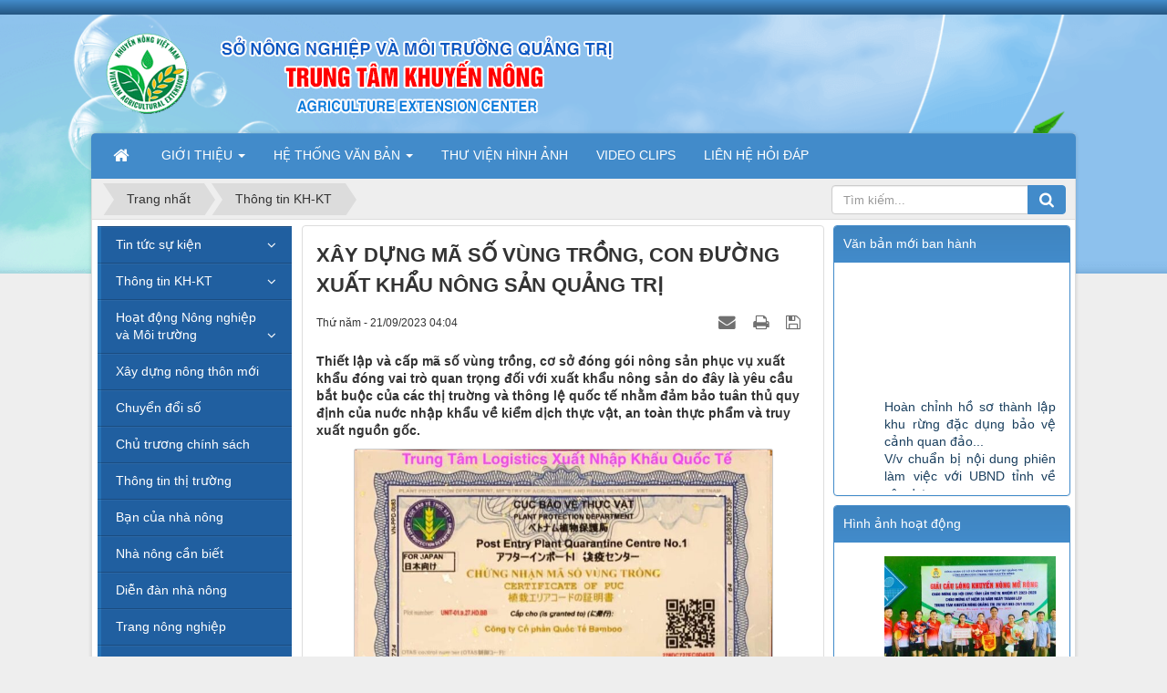

--- FILE ---
content_type: text/html; charset=UTF-8
request_url: http://khuyennong.quangtri.gov.vn/thong-tin-khoa-hoc-ky-thuat/xay-dung-ma-so-vung-trong-con-duong-xuat-khau-nong-san-quang-tri-755.html
body_size: 71945
content:
<!DOCTYPE html>
    <html lang="vi" xmlns="http://www.w3.org/1999/xhtml" prefix="og: http://ogp.me/ns#">
    <head>
<title>XÂY DỰNG MÃ SỐ VÙNG TRỒNG, CON ĐƯỜNG XUẤT KHẨU NÔNG SẢN QUẢNG TRỊ</title>
<meta name="description" content="Thiết lập và cấp mã số vùng trồng, cơ sở đóng gói nông sản phục vụ xuất khẩu đóng vai trò quan trọng đối với xuất khẩu nông sản do đây là yêu cầu bắt buộc của các thị...">
<meta name="author" content="Trung tâm Khuyến nông tỉnh Quảng Trị">
<meta name="copyright" content="Trung tâm Khuyến nông tỉnh Quảng Trị [webmaster@localhost]">
<meta name="generator" content="NukeViet v4.5">
<meta http-equiv="Content-Type" content="text/html; charset=utf-8">
<meta property="og:title" content="XÂY DỰNG MÃ SỐ VÙNG TRỒNG, CON ĐƯỜNG XUẤT KHẨU NÔNG SẢN QUẢNG TRỊ">
<meta property="og:type" content="article">
<meta property="og:description" content="Thiết lập và cấp mã số vùng trồng, cơ sở đóng gói nông sản phục vụ xuất khẩu đóng vai trò quan trọng đối với xuất khẩu nông sản do đây là yêu cầu bắt buộc của các thị...">
<meta property="og:site_name" content="Trung tâm Khuyến nông tỉnh Quảng Trị">
<meta property="og:image" content="http://khuyennong.quangtri.gov.vn/uploads/news/2023_09/mvt-728x1024.jpg">
<meta property="og:image:alt" content="Ảnh&#x3A; Internet">
<meta property="og:url" content="http://khuyennong.quangtri.gov.vn/thong-tin-khoa-hoc-ky-thuat/xay-dung-ma-so-vung-trong-con-duong-xuat-khau-nong-san-quang-tri-755.html">
<meta property="article:published_time" content="2023-09-21EDT04:04:00">
<meta property="article:modified_time" content="2023-09-21EDT04:08:40">
<meta property="article:section" content="Thông tin KH-KT">
<link rel="shortcut icon" href="/uploads/fava.png">
<link rel="canonical" href="http://khuyennong.quangtri.gov.vn/thong-tin-khoa-hoc-ky-thuat/xay-dung-ma-so-vung-trong-con-duong-xuat-khau-nong-san-quang-tri-755.html">
<link rel="alternate" href="/rss/" title="Tin tức - tổng hợp" type="application/rss+xml">
<link rel="alternate" href="/rss/tin-tuc-su-kien/" title="Tin tức - tổng hợp - Tin tức sự kiện" type="application/rss+xml">
<link rel="alternate" href="/rss/tin-tuc-khuyen-nong/" title="Tin tức - tổng hợp - Tin tức khuyến nông" type="application/rss+xml">
<link rel="alternate" href="/rss/tin-hoat-dong-nganh/" title="Tin tức - tổng hợp - Tin hoạt động ngành" type="application/rss+xml">
<link rel="alternate" href="/rss/thong-tin-khoa-hoc-ky-thuat/" title="Tin tức - tổng hợp - Thông tin KH-KT" type="application/rss+xml">
<link rel="alternate" href="/rss/trong-trot/" title="Tin tức - tổng hợp - Trồng trọt" type="application/rss+xml">
<link rel="alternate" href="/rss/chan-nuoi/" title="Tin tức - tổng hợp - Chăn nuôi" type="application/rss+xml">
<link rel="alternate" href="/rss/lam-nghiep/" title="Tin tức - tổng hợp - Lâm nghiệp" type="application/rss+xml">
<link rel="alternate" href="/rss/thuy-san/" title="Tin tức - tổng hợp - Thuỷ sản" type="application/rss+xml">
<link rel="alternate" href="/rss/khac-36/" title="Tin tức - tổng hợp - Khác" type="application/rss+xml">
<link rel="alternate" href="/rss/tai-lieu-khuyen-nong/" title="Tin tức - tổng hợp - Hoạt động Nông nghiệp và Môi trường" type="application/rss+xml">
<link rel="alternate" href="/rss/trong-trot-30/" title="Tin tức - tổng hợp - Trồng trọt" type="application/rss+xml">
<link rel="alternate" href="/rss/chan-nuoi-32/" title="Tin tức - tổng hợp - Chăn nuôi" type="application/rss+xml">
<link rel="alternate" href="/rss/lam-nghiep-33/" title="Tin tức - tổng hợp - Lâm nghiệp" type="application/rss+xml">
<link rel="alternate" href="/rss/thuy-san-34/" title="Tin tức - tổng hợp - Thủy sản" type="application/rss+xml">
<link rel="alternate" href="/rss/khac/" title="Tin tức - tổng hợp - Môi trường" type="application/rss+xml">
<link rel="alternate" href="/rss/khac-43/" title="Tin tức - tổng hợp - Khác" type="application/rss+xml">
<link rel="alternate" href="/rss/mo-hinh-kinh-nghiem/" title="Tin tức - tổng hợp - Xây dựng nông thôn mới" type="application/rss+xml">
<link rel="alternate" href="/rss/chuyen-doi-so/" title="Tin tức - tổng hợp - Chuyển đổi số" type="application/rss+xml">
<link rel="alternate" href="/rss/chu-truong-chinh-sach/" title="Tin tức - tổng hợp - Chủ trương chính sách" type="application/rss+xml">
<link rel="alternate" href="/rss/thong-tin-thi-truong/" title="Tin tức - tổng hợp - Thông tin thị trường" type="application/rss+xml">
<link rel="alternate" href="/rss/ban-cua-nha-nong/" title="Tin tức - tổng hợp - Bạn của nhà nông" type="application/rss+xml">
<link rel="alternate" href="/rss/nha-nong-can-biet/" title="Tin tức - tổng hợp - Nhà nông cần biết" type="application/rss+xml">
<link rel="alternate" href="/rss/dien-dan-nha-nong/" title="Tin tức - tổng hợp - Diễn đàn nhà nông" type="application/rss+xml">
<link rel="alternate" href="/rss/trang-nong-nghiep/" title="Tin tức - tổng hợp - Trang nông nghiệp" type="application/rss+xml">
<link rel="alternate" href="/rss/tho-ca-tuc-ngu/" title="Tin tức - tổng hợp - Thơ ca - Tục ngữ" type="application/rss+xml">
<link rel="alternate" href="/rss/van-ban-phap-luat/" title="Tin tức - tổng hợp - Văn bản pháp luật" type="application/rss+xml">
<link rel="alternate" href="/rss/hoi-dap/" title="Tin tức - tổng hợp - Hỏi - Đáp" type="application/rss+xml">
<link rel="preload" as="style" href="/assets/css/font-awesome.min.css?t=1757899207" type="text/css">
<link rel="preload" as="style" href="/themes/default/css/bootstrap.non-responsive.css?t=1757899207" type="text/css">
<link rel="preload" as="style" href="/themes/default/css/style.css?t=1757899207" type="text/css">
<link rel="preload" as="style" href="/themes/default/css/style.non-responsive.css?t=1757899207" type="text/css">
<link rel="preload" as="style" href="/themes/default/css/news.css?t=1757899207" type="text/css">
<link rel="preload" as="style" href="/themes/default/css/custom.css?t=1757899207" type="text/css">
<link rel="preload" as="style" href="/themes/default/css/nvlaws.css?t=1757899207" type="text/css">
<link rel="preload" as="style" href="/themes/default/css/video-clip.css?t=1757899207" type="text/css">
<link rel="preload" as="style" href="/assets/js/star-rating/jquery.rating.css?t=1757899207" type="text/css">
<link rel="preload" as="style" href="/assets/js/highlight/github.min.css?t=1757899207" type="text/css">
<link rel="preload" as="style" href="/themes/default/css/comment.css?t=1757899207" type="text/css">
<link rel="preload" as="style" href="/themes/default/css/jquery.metisMenu.css?t=1757899207" type="text/css">
<link rel="preload" as="script" href="/assets/js/jquery/jquery.min.js?t=1757899207" type="text/javascript">
<link rel="preload" as="script" href="/assets/js/language/vi.js?t=1757899207" type="text/javascript">
<link rel="preload" as="script" href="/assets/js/DOMPurify/purify3.js?t=1757899207" type="text/javascript">
<link rel="preload" as="script" href="/assets/js/global.js?t=1757899207" type="text/javascript">
<link rel="preload" as="script" href="/assets/js/site.js?t=1757899207" type="text/javascript">
<link rel="preload" as="script" href="/themes/default/js/news.js?t=1757899207" type="text/javascript">
<link rel="preload" as="script" href="/themes/default/js/main.js?t=1757899207" type="text/javascript">
<link rel="preload" as="script" href="/themes/default/js/custom.js?t=1757899207" type="text/javascript">
<link rel="preload" as="script" href="/assets/js/star-rating/jquery.rating.pack.js?t=1757899207" type="text/javascript">
<link rel="preload" as="script" href="/assets/js/star-rating/jquery.MetaData.js?t=1757899207" type="text/javascript">
<link rel="preload" as="script" href="/themes/default/js/comment.js?t=1757899207" type="text/javascript">
<link rel="preload" as="script" href="/assets/js/highlight/highlight.min.js?t=1757899207" type="text/javascript">
<link rel="preload" as="script" href="/assets/js/jquery/jquery.metisMenu.js?t=1757899207" type="text/javascript">
<link rel="preload" as="script" href="/themes/default/js/bootstrap.min.js?t=1757899207" type="text/javascript">
<link rel="preload" as="script" href="/themes/default/js/nvlaws.js?t=1757899207" type="text/javascript">
<link rel="stylesheet" href="/assets/css/font-awesome.min.css?t=1757899207">
<link rel="stylesheet" href="/themes/default/css/bootstrap.non-responsive.css?t=1757899207">
<link rel="stylesheet" href="/themes/default/css/style.css?t=1757899207">
<link rel="stylesheet" href="/themes/default/css/style.non-responsive.css?t=1757899207">
<link rel="StyleSheet" href="/themes/default/css/news.css?t=1757899207">
<link rel="stylesheet" href="/themes/default/css/custom.css?t=1757899207">
<link rel="StyleSheet" href="/themes/default/css/nvlaws.css?t=1757899207">
<link rel="stylesheet" type="text/css" href="/themes/default/css/video-clip.css?t=1757899207" />
<link href="/assets/js/star-rating/jquery.rating.css?t=1757899207" type="text/css" rel="stylesheet"/>
<link href="/assets/js/highlight/github.min.css?t=1757899207" rel="stylesheet">
<link rel="StyleSheet" href="/themes/default/css/comment.css?t=1757899207" type="text/css" />
<link rel="stylesheet" type="text/css"	href="/themes/default/css/jquery.metisMenu.css?t=1757899207" />
</head>
    <body>

    <noscript>
        <div class="alert alert-danger">Trình duyệt của bạn đã tắt chức năng hỗ trợ JavaScript.<br />Website chỉ làm việc khi bạn bật nó trở lại.<br />Để tham khảo cách bật JavaScript, hãy click chuột <a href="http://wiki.nukeviet.vn/support:browser:enable_javascript">vào đây</a>!</div>
    </noscript>
    <header>
        <div class="site-banner" style="background-image: url('/themes/default/images/header.png');"></div>
        <div class="section-header-bar">
            <div class="wraper">
                <nav class="header-nav">
                    <div class="header-nav-inner">
                        <div class="contactDefault">
                        </div>
                        <div class="social-icons">
                        </div>
                        <div class="personalArea">
                        </div>
                    </div>
                    <div id="tip" data-content="">
                        <div class="bg"></div>
                    </div>
                </nav>
            </div>
        </div>
        <div class="section-header">
            <div class="wraper">
                <div id="header">
                    <div class="logo">
                        <a title="Trung tâm Khuyến nông tỉnh Quảng Trị" href="/"><img src="/uploads/baner1_1.png" alt="Trung tâm Khuyến nông tỉnh Quảng Trị"></a>
                                                <span class="site_name">Trung tâm Khuyến nông tỉnh Quảng Trị</span>
                        <span class="site_description"></span>
                    </div>
                    <div class="right-ads">
                    </div>
                </div>
            </div>
        </div>
    </header>
    <div class="section-nav">
        <div class="wraper">
            <nav class="second-nav" id="menusite">
                <div class="container">
                    <div class="row">
                        <div class="bg box-shadow">
                            <div class="navbar navbar-default navbar-static-top" role="navigation">
    <div class="navbar-header">
        <button type="button" class="navbar-toggle" data-toggle="collapse" data-target="#menu-site-default">
            <span class="sr-only">&nbsp;</span> <span class="icon-bar">&nbsp;</span> <span class="icon-bar">&nbsp;</span> <span class="icon-bar">&nbsp;</span>
        </button>
    </div>
    <div class="collapse navbar-collapse" id="menu-site-default">
        <ul class="nav navbar-nav">
            <li><a class="home" title="Trang nhất" href="/"><em class="fa fa-lg fa-home">&nbsp;</em><span class="visible-xs-inline-block"> Trang nhất</span></a></li>
                        <li  class="dropdown" role="presentation"><a class="dropdown-toggle"  href="/about/" role="button" aria-expanded="false" title="GIỚI THIỆU">  GIỚI THIỆU <strong class="caret">&nbsp;</strong>
                </a>  <ul class="dropdown-menu">
        <li><a href="/about/tong-quan.html" title="Tổng quan">Tổng quan</a></li>
    <li><a href="/about/bo-may-to-chuc.html" title="Bộ máy tổ chức">Bộ máy tổ chức</a></li>
    <li><a href="/about/chuc-nang-nhiem-vu.html" title="Chức năng nhiệm vụ">Chức năng nhiệm vụ</a></li>
    <li><a href="/about/danh-ba-dien-thoai-email.html" title="Danh bạ điện thoại, email">Danh bạ điện thoại, email</a></li>
</ul> </li>
            <li  class="dropdown" role="presentation"><a class="dropdown-toggle"  href="/nvlaws/" role="button" aria-expanded="false" title="HỆ THỐNG VĂN BẢN">  HỆ THỐNG VĂN BẢN <strong class="caret">&nbsp;</strong>
                </a>  <ul class="dropdown-menu">
        <li><a href="http://khuyennong.quangtri.gov.vn/nvlaws/groups/Van-ban-khuyen-nong/" title="Văn bản khuyến nông">Văn bản khuyến nông</a></li>
    <li><a href="http://khuyennong.quangtri.gov.vn/nvlaws/groups/Van-ban-nganh/" title="Văn bản ngành">Văn bản ngành</a></li>
</ul> </li>
            <li  role="presentation"><a class="dropdown-toggle"  href="/photos/" role="button" aria-expanded="false" title="THƯ VIỆN HÌNH ẢNH">  THƯ VIỆN HÌNH ẢNH</a> </li>
            <li  role="presentation"><a class="dropdown-toggle"  href="/video-clip/" role="button" aria-expanded="false" title="VIDEO CLIPS">  VIDEO CLIPS</a> </li>
            <li  role="presentation"><a class="dropdown-toggle"  href="/contact/" role="button" aria-expanded="false" title="LIÊN HỆ HỎI ĐÁP">  LIÊN HỆ HỎI ĐÁP</a> </li>
        </ul>
    </div>
</div>
                        </div>
                    </div>
                </div>
            </nav>
        </div>
    </div>
    <div class="section-body">
        <div class="wraper">
            <section>
                <div class="container" id="body">
                    <nav class="third-nav">
                        <div class="row">
                            <div class="bg">
                            <div class="clearfix">
                                <div class="col-xs-24 col-sm-18 col-md-18">
                                                                        <div class="breadcrumbs-wrap">
                                        <div class="display">
                                            <a class="show-subs-breadcrumbs hidden" href="#" onclick="showSubBreadcrumbs(this, event);"><em class="fa fa-lg fa-angle-right"></em></a>
                                            <ul class="breadcrumbs list-none"></ul>
                                        </div>
                                        <ul class="subs-breadcrumbs"></ul>
                                        <ul class="temp-breadcrumbs hidden" itemscope itemtype="https://schema.org/BreadcrumbList">
                                            <li itemprop="itemListElement" itemscope itemtype="https://schema.org/ListItem"><a href="/" itemprop="item" title="Trang nhất"><span itemprop="name">Trang nhất</span></a><i class="hidden" itemprop="position" content="1"></i></li>
                                            <li itemprop="itemListElement" itemscope itemtype="https://schema.org/ListItem"><a href="/thong-tin-khoa-hoc-ky-thuat/" itemprop="item" title="Thông tin KH-KT"><span class="txt" itemprop="name">Thông tin KH-KT</span></a><i class="hidden" itemprop="position" content="2"></i></li>
                                        </ul>
                                    </div>
                                </div>
                                <div class="headerSearch col-xs-24 col-sm-6 col-md-6">
                                    <div class="input-group">
                                        <input type="text" class="form-control" maxlength="60" placeholder="Tìm kiếm..."><span class="input-group-btn"><button type="button" class="btn btn-info" data-url="/seek/?q=" data-minlength="3" data-click="y"><em class="fa fa-search fa-lg"></em></button></span>
                                    </div>
                                </div>
                            </div>
                            </div>
                        </div>
                    </nav>
<div class="row">
</div>
<div class="row">
    <div class="col-sm-12 col-md-13 col-sm-push-6 col-md-push-5">
<div class="news_column panel panel-default" itemtype="http://schema.org/NewsArticle" itemscope>
    <div class="panel-body">
        <h1 class="title margin-bottom-lg" itemprop="headline">XÂY DỰNG MÃ SỐ VÙNG TRỒNG, CON ĐƯỜNG XUẤT KHẨU NÔNG SẢN QUẢNG TRỊ</h1>
        <div class="hidden hide d-none" itemprop="author" itemtype="http://schema.org/Person" itemscope>
            <span itemprop="name">admin</span>
        </div>
        <span class="hidden hide d-none" itemprop="datePublished">2023-09-21T04:08:40-04:00</span>
        <span class="hidden hide d-none" itemprop="dateModified">2023-09-21T04:08:40-04:00</span>
        <span class="hidden hide d-none" itemprop="mainEntityOfPage">http://khuyennong.quangtri.gov.vn/thong-tin-khoa-hoc-ky-thuat/xay-dung-ma-so-vung-trong-con-duong-xuat-khau-nong-san-quang-tri-755.html</span>
        <span class="hidden hide d-none" itemprop="image">http://khuyennong.quangtri.gov.vn/uploads/news/2023_09/mvt-728x1024.jpg</span>
        <div class="hidden hide d-none" itemprop="publisher" itemtype="http://schema.org/Organization" itemscope>
            <span itemprop="name">Trung tâm Khuyến nông tỉnh Quảng Trị</span>
            <span itemprop="logo" itemtype="http://schema.org/ImageObject" itemscope>
                <span itemprop="url">http://khuyennong.quangtri.gov.vn/uploads/baner1_1.png</span>
            </span>
        </div>
        <div class="row margin-bottom-lg">
            <div class="col-md-12">
                <span class="h5">Thứ năm - 21/09/2023 04:04</span>
            </div>
            <div class="col-md-12">
                <ul class="list-inline text-right">
                                        <li><a class="dimgray" title="Giới thiệu bài viết cho bạn bè" href="javascript:void(0);" onclick="newsSendMailModal('#newsSendMailModal', '/sendmail/thong-tin-khoa-hoc-ky-thuat/xay-dung-ma-so-vung-trong-con-duong-xuat-khau-nong-san-quang-tri-755.html', '2c5e9ee35c31e9799b5dbe8ed7ac25ed');"><em class="fa fa-envelope fa-lg">&nbsp;</em></a></li>
                                        <li><a class="dimgray" rel="nofollow" title="In ra" href="javascript: void(0)" onclick="nv_open_browse('/print/thong-tin-khoa-hoc-ky-thuat/xay-dung-ma-so-vung-trong-con-duong-xuat-khau-nong-san-quang-tri-755.html','',840,500,'resizable=yes,scrollbars=yes,toolbar=no,location=no,status=no');return false"><em class="fa fa-print fa-lg">&nbsp;</em></a></li>
                                        <li><a class="dimgray" rel="nofollow" title="Lưu bài viết này" href="/savefile/thong-tin-khoa-hoc-ky-thuat/xay-dung-ma-so-vung-trong-con-duong-xuat-khau-nong-san-quang-tri-755.html"><em class="fa fa-save fa-lg">&nbsp;</em></a></li>
                </ul>
            </div>
        </div>
                <div class="clearfix">
            <div class="hometext m-bottom" itemprop="description">Thiết lập và cấp mã số vùng trồng, cơ sở đóng gói nông sản phục vụ xuất khẩu đóng vai trò quan trọng đối với xuất khẩu nông sản do đây là yêu cầu bắt buộc của các thị truờng và thông lệ quốc tế nhằm đảm bảo tuân thủ quy định của nuớc nhập khẩu về kiểm dịch thực vật, an toàn thực phẩm và truy xuất nguồn gốc.</div>

                        <figure class="article center">
                <img alt="Ảnh&#x3A; Internet" src="/uploads/news/2023_09/mvt-728x1024.jpg" srcset="" width="460" class="img-thumbnail"/>
                <figcaption>Ảnh&#x3A; Internet</figcaption>
            </figure>
        </div>
        <div id="news-bodyhtml" class="bodytext margin-bottom-lg">
            <div style="text-align: justify;"><span style="font-size:14pt"><span style="font-family:&#039;Times New Roman&#039;,&#039;serif&#039;">&nbsp; &nbsp; &nbsp; &nbsp;Trong những năm vừa qua, công tác thiết lập và cấp mã số vùng trồng, cơ sở đóng gói đã đạt đuợc nhiều kết quả tích cực, góp phần nâng cao uy tín của nông sản Việt Nam trên thị truờng quốc tế và tăng kim ngạch xuất khẩu; đồng thời cũng góp phần định huớng nguời nông dân thực hành sản xuất chuyên nghiệp hơn, sản xuất theo tiêu chuẩn và thị hiếu của thị truờng. Đặc biệt, việc thiết lập và cấp mã số vùng trồng, cơ sở đóng gói đáp ứng các yêu cầu của nuớc nhập khẩu, bảo đảm chất luợng sản phẩm trồng trọt, truy xuất nguồn gốc và thay đổi tập quán canh tác, chuyển đổi tư duy, nâng cao nhận thức sản xuất theo huớng chuyên nghiệp, minh bạch, bền vững và trách nhiệm. Việc truy xuất nguồn gốc sản phẩm đuợc thuận lợi và minh bạch, tạo niềm tin cho các nhà nhập khẩu.</span></span><br />
<span style="font-size:14pt"><span style="font-family:&#039;Times New Roman&#039;,&#039;serif&#039;">&nbsp; &nbsp; &nbsp; &nbsp; Với tầm quan trọng của mã số vùng trồng (MSVT) và mã số cơ sở đóng gói, những năm qua trên địa bàn tỉnh Quảng Trị một số địa phương, doanh nghiệp đã tiến hành thiết lập mã số, đặc biệt là các vùng trồng chuối của huyện Hướng Hóa đã được cấp mã số để có thể thực hiện xuất khẩu. Với 9 MSVT được cấp cho hơn 2.000 ha chuối, hàng năm sản xuất 24.000 tấn chuối mật mốc trên địa bàn Hướng Hóa là điều kiện thuận lợi cho nhiều doanh nghiệp tiến hành xây dựng cơ sở đóng gói xuất khẩu sang thị trường các nước, bên cạnh đó Chi cục Trồng trọt và Bảo vệ thực vật đã tiến hành làm hồ sơ cấp MSVT trên cây chanh leo, 2 MSVT trên lúa, 1 mã số cơ sở đóng gói chuối đề nghị Cục BVTV đàm phán với các nước nhập khẩu để cấp mã số. Ngoài việc cấp MSVT để phục vụ xuất khẩu, trong 2 năm qua các địa phương đã quan tâm đến việc cấp MSVT phục vụ cho thị trường trong nước để có thể theo dõi và kiểm soát tình hình sản xuất; kiểm soát chất lượng sản phẩm; truy xuất nguồn gốc sản phẩm cây trồng.&nbsp; Đến nay đã có 10 cơ sở sản xuất được cấp MSVT trên cây lúa, hồ tiêu, lạc, đậu xanh, chanh leo, cây dược liệu...</span></span><br />
<span style="font-size:14pt"><span style="font-family:&#039;Times New Roman&#039;,&#039;serif&#039;">&nbsp; &nbsp; &nbsp; &nbsp; &nbsp;Mặc dù bước đầu trên địa bàn tỉnh đã có sự quan tâm đến việc thiết lập mã số vùng trồng nhưng chưa nhiều. Để tiến đến xuất khẩu nông sản ra thị trường các nước và các tỉnh đảm bảo đầu ra cho nông sản cũng như nâng cao hiệu quả kinh tế, phát huy lợi thế của các loại nông sản đặc thù, chúng ta cần quan tâm hơn nữa đến việc thiết lập mã số vùng trồng và mã số cơ sở đóng gói.</span></span><br />
<span style="font-size:14pt"><span style="font-family:&#039;Times New Roman&#039;,&#039;serif&#039;">&nbsp; &nbsp; &nbsp; &nbsp; Một vùng trồng cần đáp ứng các yêu cầu cơ bản sau để được cấp mã số phục vụ xuất khẩu:</span></span><br />
<span style="font-size:14pt"><span style="font-family:&#039;Times New Roman&#039;,&#039;serif&#039;">- Vùng trồng áp dụng thực hành nông nghiệp tốt; có quy trình sản xuất chung và sử dụng thống nhất một quy trình quản lý sinh vật gây hại; các hoạt động ở vườn trồng được ghi chép đầy đủ phục vụ truy xuất nguồn gốc; nhân sự chủ chốt được tập huấn về giám sát và kiểm soát sinh vật gây hại; đảm bảo thực hiện đúng các quy định về sử dụng thuốc và phòng chống sinh vật gây hại. Diện tích của vùng trồng tối thiểu là 10 ha trừ trường hợp nước nhập khẩu có yêu cầu khác. Theo dõi tình hình sinh vật gây hại thường xuyên; ghi chép đầy đủ về tình hình sinh vật gây hại. Có biện pháp quản lý cụ thể cho từng nhóm sinh vật gây hại theo nông sản để bảo đảm tình trạng sinh vật gây hại ở mức độ thấp. Khuyến khích áp dụng biện pháp quản lý dịch hại tổng hợp (IPM) hoặc quản lý sức khỏe cây trồng tổng hợp (IPHM).</span></span><br />
<span style="font-size:14pt"><span style="font-family:&#039;Times New Roman&#039;,&#039;serif&#039;">- Vùng trồng chỉ được sử dụng các loại thuốc bảo vệ thực vật có trong danh mục thuốc bảo vệ thực vật được phép sử dụng tại Việt Nam và sử dụng phân bón được phép lưu hành tại Việt Nam, đảm bảo không sử dụng các hoạt chất cấm theo quy định của nước nhập khẩu. Vùng trồng tuân thủ quy định về sử dụng thuốc bảo vệ thực vật theo nguyên tắc bốn đúng, hướng dẫn của nhà sản xuất và đảm bảo thời gian cách ly và có biện pháp thu gom bao bì thuốc bảo vệ thực vật và bao bì phân bón đã qua sử dụng theo quy định.</span></span><br />
<span style="font-size:14pt"><span style="font-family:&#039;Times New Roman&#039;,&#039;serif&#039;">&nbsp; &nbsp; &nbsp; &nbsp; Sau khi được cấp mã số, việc đào tạo và nâng cao nhận thức cho người nông dân về quy trình sản xuất, quy định về mã số vùng trồng, cơ sở đóng gói cũng cần được đẩy mạnh nhằm phục vụ quản lý tốt những vùng trồng, cơ sở đóng gói đã được cấp mã số. Một trong những giải pháp nâng cao hiệu quả của công tác này là tạo ra sự chủ động hơn nữa của các địa phương trong việc tiếp cận các quy định và tổ chức thực hiện phù hợp với điều kiện tại địa phương.</span></span><br />
<span lang="AF" style="font-size:14.0pt"><span style="font-family:&#039;Times New Roman&#039;,&#039;serif&#039;">&nbsp; &nbsp; &nbsp; &nbsp;Với tiềm năng và lợi thế của Quảng Trị về đất đai, nguồn lực, điều kiện đặc thù hy vọng tương lai không xa các sản phẩm như hồ tiêu, chuối, cà phê, lúa, dược liệu... mang thương hiệu của các địa phương ở Quảng Trị sẽ có mặt trên nhiều thị trường của thế giới./.</span></span></div>

<div style="text-align: right;"><span style="font-size:14pt"><span style="font-family:&#039;Times New Roman&#039;,&#039;serif&#039;"><i>&nbsp;&nbsp;&nbsp;&nbsp;&nbsp;&nbsp;&nbsp;&nbsp;&nbsp;&nbsp;&nbsp;&nbsp;&nbsp;&nbsp;&nbsp;&nbsp;&nbsp;&nbsp;&nbsp;&nbsp;&nbsp;&nbsp;&nbsp;&nbsp;&nbsp;&nbsp;&nbsp;&nbsp;&nbsp;&nbsp;&nbsp;&nbsp; <strong>Nguyễn Văn Khoa</strong></i></span></span><br />
<span style="font-size:14pt"><span style="font-family:&#039;Times New Roman&#039;,&#039;serif&#039;"><i>Chi cục Trồng trọt và Bảo vệ thực vật Quảng Trị</i></span></span></div>
        </div>
    </div>
</div>
<div class="news_column panel panel-default">
    <div class="panel-body">
        <form id="form3B" action="">
            <div class="h5 clearfix">
                <p id="stringrating">Tổng số điểm của bài viết là: 5 trong 5 đánh giá</p>
                                <span itemscope itemtype="https://schema.org/AggregateRating">
                    <span class="hidden d-none hide" itemprop="itemReviewed" itemscope itemtype="https://schema.org/CreativeWorkSeries">
                        <span class="hidden d-none hide" itemprop="name">XÂY DỰNG MÃ SỐ VÙNG TRỒNG, CON ĐƯỜNG XUẤT KHẨU NÔNG SẢN QUẢNG TRỊ</span>
                    </span>
                    Xếp hạng:
                    <span id="numberrating" itemprop="ratingValue">1</span> -
                    <span id="click_rating" itemprop="ratingCount">5</span> phiếu bầu
                    <span class="hidden d-none hide" itemprop="bestRating">5</span>
                </span>
                <div style="padding: 5px;">
                    <input class="hover-star required" type="radio" value="1" title="Bài viết rất kém" checked="checked"/><input class="hover-star required" type="radio" value="2" title="Bài viết kém"/><input class="hover-star required" type="radio" value="3" title="Bài viết đạt"/><input class="hover-star required" type="radio" value="4" title="Bài viết tốt"/><input class="hover-star required" type="radio" value="5" title="Bài viết rất tốt"/>
                    <span id="hover-test" style="margin: 0 0 0 20px;">Click để đánh giá bài viết</span>
                </div>
            </div>
        </form>
    </div>
</div>

<div class="news_column panel panel-default">
    <div class="panel-body" style="margin-bottom:0">
        <div style="display:flex;align-items:flex-start;">
        </div>
     </div>
</div>

<div class="news_column panel panel-default">
    <div class="panel-body">
<div id="idcomment" class="nv-fullbg" data-module="news" data-content="news_commentcontent" data-area="8" data-id="755" data-allowed="4" data-checkss="7ed2fb2a47fda06f4301f0e79a779c45">
    <div class="row clearfix margin-bottom-lg">
        <div class="col-xs-12 text-left">
            <button type="button" class="btn btn-default btn-sm pull-right" onclick="$('.fa', this).toggleClass('fa-eye fa-eye-slash'),nv_show_hidden('showcomment',2);" title="Ẩn/Hiện ý kiến">
                <em class="fa fa-eye-slash"></em>
            </button>
            <p class="comment-title">
                <em class="fa fa-comments">&nbsp;</em> Ý kiến bạn đọc
            </p>
        </div>
        <div class="col-xs-12 text-right">
            <select class="form-control" onchange="nv_comment_sort_change(event, this)">
                                <option value="0" selected="selected">Sắp xếp theo bình luận mới</option>
                <option value="1">Sắp xếp theo bình luận cũ</option>
                <option value="2">Sắp xếp theo số lượt thích</option>
            </select>
        </div>
    </div>
    <div id="showcomment" class="margin-bottom-lg"></div>
    <div id="formcomment" class="comment-form">
                <div class="alert alert-danger fade in">
                        <a title="Đăng nhập" href="#" onclick="return loginForm('');">Bạn cần đăng nhập với tư cách là <strong>Thành viên chính thức</strong> để có thể bình luận</a>
        </div>
    </div>
</div>
    </div>
</div>

<div class="news_column panel panel-default">
    <div class="panel-body other-news">
                <p class="h3"><strong>Những tin mới hơn</strong></p>
        <div class="clearfix">
            <ul class="detail-related related list-none list-items">
                                <li>
                    <em class="fa fa-angle-right">&nbsp;</em>
                    <h4><a href="/thong-tin-khoa-hoc-ky-thuat/khuyen-nong-quang-tri-voi-cong-tac-cai-tao-dan-bo-756.html"  data-placement="bottom" data-content="Cải tạo đàn bò là mục tiêu lớn của ngành chăn nuôi nhằm tạo được bước tiến về năng suất, chất lượng đáp ứng nhu cầu ngày càng cao của người tiêu dùng...." data-img="/assets/news/2023_09/image-20230921151014-2.png" data-rel="tooltip" title="KHUYÊN NÔNG QUẢNG TRỊ VỚI CÔNG TÁC CẢI TẠO ĐÀN BÒ">KHUYÊN NÔNG QUẢNG TRỊ VỚI CÔNG TÁC CẢI TẠO ĐÀN BÒ</a></h4>
                    <em>(21/09/2023)</em>
                </li>
                <li>
                    <em class="fa fa-angle-right">&nbsp;</em>
                    <h4><a href="/thong-tin-khoa-hoc-ky-thuat/khuyen-nong-voi-cong-tac-nghien-cuu-khoa-hoc-ung-dung-vao-san-xuat-nong-nghiep-757.html"  data-placement="bottom" data-content="Hệ thống khuyến nông Quảng Trị 30 năm hình thành, phát triển ngày càng được củng cố, kiện toàn, hoạt động hiệu quả, có nhiều đóng góp tích cực vào sự..." data-img="/assets/news/2023_09/image-20230921153135-1.jpeg" data-rel="tooltip" title="KHUYẾN NÔNG VỚI CÔNG TÁC NGHIÊN CỨU KHOA HỌC, ỨNG DỤNG VÀO SẢN XUẤT NÔNG NGHIỆP">KHUYẾN NÔNG VỚI CÔNG TÁC NGHIÊN CỨU KHOA HỌC, ỨNG DỤNG VÀO SẢN XUẤT NÔNG NGHIỆP</a></h4>
                    <em>(21/09/2023)</em>
                </li>
                <li>
                    <em class="fa fa-angle-right">&nbsp;</em>
                    <h4><a href="/thong-tin-khoa-hoc-ky-thuat/nang-cao-nang-suat-lua-gan-voi-viec-ung-dung-cac-tien-bo-ky-thuat-moi-758.html"  data-placement="bottom" data-content="Quảng Trị  có diện tích sản xuất lúa hàng năm khoảng từ 50.000 ha, năng suất dao động khoảng 55 tạ&#x002F;ha&#x002F;vụ, sản lượng khoảng 250.000-260.000 tấn. Ứng..." data-img="/assets/news/2023_09/img_4067-2056_20220118_248-155842.jpeg" data-rel="tooltip" title="NÂNG CAO NĂNG SUẤT LÚA GẮN VỚI VIỆC ỨNG DỤNG CÁC TIẾN BỘ KỸ THUẬT MỚI">NÂNG CAO NĂNG SUẤT LÚA GẮN VỚI VIỆC ỨNG DỤNG CÁC TIẾN BỘ KỸ THUẬT MỚI</a></h4>
                    <em>(25/09/2023)</em>
                </li>
                <li>
                    <em class="fa fa-angle-right">&nbsp;</em>
                    <h4><a href="/thong-tin-khoa-hoc-ky-thuat/tai-canh-ca-phe-gop-phan-nang-cao-nang-suat-va-chat-luong-ca-phe-huong-hoa-759.html"  data-placement="bottom" data-content="Cà phê, một trong 3 cây công nghiệp dài ngày chủ lực của tỉnh Quảng Trị &#40;Cà phê, hồ tiêu, cao su&#41; được trồng tập trung tại huyện Hướng Hóa. Tổng diện..." data-img="/assets/news/2023_09/anh-mo-hinh-ca-phe-du-an-khuyen-nong-trung-uong2.jpg" data-rel="tooltip" title="TÁI CANH CÀ PHÊ, GÓP PHẦN NÂNG CAO NĂNG SUẤT VÀ CHẤT LƯỢNG CÀ PHÊ HƯỚNG HÓA">TÁI CANH CÀ PHÊ, GÓP PHẦN NÂNG CAO NĂNG SUẤT VÀ CHẤT LƯỢNG CÀ PHÊ HƯỚNG HÓA</a></h4>
                    <em>(25/09/2023)</em>
                </li>
                <li>
                    <em class="fa fa-angle-right">&nbsp;</em>
                    <h4><a href="/thong-tin-khoa-hoc-ky-thuat/ung-dung-cong-nghe-chuyen-doi-so-trong-hoat-dong-khuyen-nong-760.html"  data-placement="bottom" data-content="Với sự phát triển của khoa học kỹ thuật trong thời đại 4.0 như hiện nay, chuyển đổi số không chỉ là một xu thế về công nghệ trên toàn cầu, mà còn tác..." data-img="/assets/news/2023_10/iot-tren-canh-dong.jpg" data-rel="tooltip" title="ỨNG DỤNG CÔNG NGHỆ CHUYỂN ĐỔI SỐ TRONG HOẠT ĐỘNG KHUYẾN NÔNG">ỨNG DỤNG CÔNG NGHỆ CHUYỂN ĐỔI SỐ TRONG HOẠT ĐỘNG KHUYẾN NÔNG</a></h4>
                    <em>(03/10/2023)</em>
                </li>
                <li>
                    <em class="fa fa-angle-right">&nbsp;</em>
                    <h4><a href="/thong-tin-khoa-hoc-ky-thuat/ket-qua-de-tai-nghien-cuu-khoa-hoc-ung-dung-vao-thuc-te-san-xuat-769.html"  data-placement="bottom" data-content="Thực hiện đề tài khoa học cấp cơ sở “Nghiên cứu hoàn thiện quy trình thâm canh chuối Tiêu hồng đảm bảo an toàn vệ sinh thực phẩm tại huyện ĐaKrông,..." data-img="/assets/news/2023_10/hoi-nghi-dau-bo-mo-hinh-tham-canh-chuoi-tieu-hong3.jpg" data-rel="tooltip" title="KẾT QUẢ ĐỀ TÀI NGHIÊN CỨU KHOA HỌC ỨNG DỤNG VÀO THỰC TẾ SẢN XUẤT">KẾT QUẢ ĐỀ TÀI NGHIÊN CỨU KHOA HỌC ỨNG DỤNG VÀO THỰC TẾ SẢN XUẤT</a></h4>
                    <em>(03/10/2023)</em>
                </li>
                <li>
                    <em class="fa fa-angle-right">&nbsp;</em>
                    <h4><a href="/thong-tin-khoa-hoc-ky-thuat/nong-lam-ket-hop-giai-phap-khai-thac-tiem-nang-san-xuat-vung-go-doi-quang-tri-770.html"  data-placement="bottom" data-content="Tỉnh Quảng Trị có diện tích đất tự nhiên 470.123 ha &#40;4.700 km2&#41;, địa  hình  lãnh  thổ  phân  hóa thành các  dạng núi,  gò  đồi,  đồng  bằng  và  cồn..." data-img="/assets/news/2023_10/nong-lam-ket-hop.jpg" data-rel="tooltip" title="NÔNG LÂM KẾT HỢP, GIẢI PHÁP KHAI THÁC TIỀM NĂNG SẢN XUẤT VÙNG GÒ ĐỒI QUẢNG TRỊ">NÔNG LÂM KẾT HỢP, GIẢI PHÁP KHAI THÁC TIỀM NĂNG SẢN XUẤT VÙNG GÒ ĐỒI QUẢNG TRỊ</a></h4>
                    <em>(03/10/2023)</em>
                </li>
                <li>
                    <em class="fa fa-angle-right">&nbsp;</em>
                    <h4><a href="/thong-tin-khoa-hoc-ky-thuat/nong-nghiep-quang-tri-day-manh-tang-truong-xanh-huong-toi-muc-tieu-giam-phat-thai-trong-san-xuat-771.html"  data-placement="bottom" data-content="Việt Nam nằm trong nhóm 6 quốc gia phát thải lớn nhất tại ASEAN. Thực tế, nước ta đã quan tâm tới chính sách giảm phát thải từ khá sớm cùng nhiều biện..." data-img="/assets/news/2023_10/image-20231005153840-1.jpeg" data-rel="tooltip" title="NÔNG NGHIỆP QUẢNG TRỊ ĐẨY MẠNH TĂNG TRƯỞNG XANH HƯỚNG TỚI MỤC TIÊU GIẢM PHÁT THẢI TRONG SẢN XUẤT">NÔNG NGHIỆP QUẢNG TRỊ ĐẨY MẠNH TĂNG TRƯỞNG XANH HƯỚNG TỚI MỤC TIÊU GIẢM PHÁT THẢI TRONG SẢN XUẤT</a></h4>
                    <em>(05/10/2023)</em>
                </li>
                <li>
                    <em class="fa fa-angle-right">&nbsp;</em>
                    <h4><a href="/thong-tin-khoa-hoc-ky-thuat/day-manh-cong-tac-khao-nghiem-cac-giong-lua-moi-co-nang-suat-chat-luong-cao-phu-hop-voi-dieu-kien-tren-dia-ban-tinh-quang-tri-790.html"  data-placement="bottom" data-content="Nhằm tiếp tục thực hiện chương trình Tái cơ cấu ngành nông nghiệp theo hướng nâng cao giá trị gia tăng, phát triển bền vững gắn với xây dựng nông thôn..." data-img="/assets/news/2023_11/1.jpg" data-rel="tooltip" title="ĐẨY MẠNH CÔNG TÁC KHẢO NGHIỆM CÁC GIỐNG LÚA MỚI CÓ NĂNG SUẤT, CHẤT LƯỢNG CAO, PHÙ HỢP VỚI ĐIỀU KIỆN TRÊN ĐỊA BÀN TỈNH QUẢNG TRỊ">ĐẨY MẠNH CÔNG TÁC KHẢO NGHIỆM CÁC GIỐNG LÚA MỚI CÓ NĂNG SUẤT, CHẤT LƯỢNG CAO, PHÙ HỢP VỚI ĐIỀU KIỆN TRÊN ĐỊA BÀN TỈNH QUẢNG TRỊ</a></h4>
                    <em>(13/11/2023)</em>
                </li>
                <li>
                    <em class="fa fa-angle-right">&nbsp;</em>
                    <h4><a href="/thong-tin-khoa-hoc-ky-thuat/tinh-quang-tri-day-manh-phat-trien-ca-phe-chat-luong-1106.html"  data-placement="bottom" data-content="Hiện toàn tỉnh Quảng Trị có 3.706,9 ha cà phê, trong đó có 3.434 ha cho sản phẩm, năng suất ước đạt 13 tạ nhân&#x002F;ha, sản lượng ước đạt 4.464,2 tấn. Hầu..." data-img="/assets/news/2025_05/214.jpg" data-rel="tooltip" title="TỈNH QUẢNG TRỊ ĐẨY MẠNH PHÁT TRIỂN CÀ PHÊ CHẤT LƯỢNG">TỈNH QUẢNG TRỊ ĐẨY MẠNH PHÁT TRIỂN CÀ PHÊ CHẤT LƯỢNG</a></h4>
                    <em>(04/05/2025)</em>
                </li>
            </ul>
        </div>
                <p class="h3"><strong>Những tin cũ hơn</strong></p>
        <div class="clearfix">
            <ul class="detail-related related list-none list-items">
                                <li>
                    <em class="fa fa-angle-right">&nbsp;</em>
                    <h4><a href="/thong-tin-khoa-hoc-ky-thuat/nang-cao-chat-luong-nong-san-quang-tri-gan-voi-xay-dung-san-pham-ocop-754.html"   data-placement="bottom" data-content="Mặc dù là địa phương có diện tích đất sản xuất nông nghiệp không lớn nhưng giá trị nông- lâm-ngư nghiệp bình quân hằng năm luôn đạt khá, đảm bảo vững..." data-img="/assets/news/2023_09/image-20230921145806-1.jpeg" data-rel="tooltip" title="NÂNG CAO CHẤT LƯỢNG NÔNG SẢN QUẢNG TRỊ GẮN VỚI XÂY DỰNG SẢN PHẨM OCOP">NÂNG CAO CHẤT LƯỢNG NÔNG SẢN QUẢNG TRỊ GẮN VỚI XÂY DỰNG SẢN PHẨM OCOP</a></h4>
                    <em>(21/09/2023)</em>
                </li>
                <li>
                    <em class="fa fa-angle-right">&nbsp;</em>
                    <h4><a href="/thong-tin-khoa-hoc-ky-thuat/cong-tac-quan-ly-nha-nuoc-ve-chan-nuoi-va-thu-y-tren-dia-ban-tinh-trong-thoi-gian-qua-753.html"   data-placement="bottom" data-content="Cùng với sự phát triển kinh tế của tỉnh nhà, trong những năm qua, Chi cục Chăn nuôi và Thú y đã có những đóng góp không nhỏ trong công tác triển khai..." data-img="/assets/news/2023_09/image-20230921145346-2.png" data-rel="tooltip" title="CÔNG TÁC QUẢN LÝ NHÀ NƯỚC VỀ CHĂN NUÔI VÀ THÚ Y  TRÊN ĐỊA BẢN TỈNH TRONG THỜI GIAN QUA">CÔNG TÁC QUẢN LÝ NHÀ NƯỚC VỀ CHĂN NUÔI VÀ THÚ Y  TRÊN ĐỊA BẢN TỈNH TRONG THỜI GIAN QUA</a></h4>
                    <em>(21/09/2023)</em>
                </li>
                <li>
                    <em class="fa fa-angle-right">&nbsp;</em>
                    <h4><a href="/thong-tin-khoa-hoc-ky-thuat/ung-dung-cong-nghe-cao-trong-nuoi-tom-the-chan-trang-752.html"   data-placement="bottom" data-content="Áp dụng công nghệ sản xuất tiên tiến, ứng dụng khoa học kỹ thuật, lấy đó làm nền tảng để phát triển nghề nuôi tôm thẻ chân trắng..." data-img="/assets/news/2023_09/tham-quan-mo-hinh-nuoi-tom-2-giai-doan-vinh-linh.jpg" data-rel="tooltip" title="ỨNG DỤNG CÔNG NGHỆ CAO TRONG NUÔI TÔM THẺ CHÂN TRẮNG">ỨNG DỤNG CÔNG NGHỆ CAO TRONG NUÔI TÔM THẺ CHÂN TRẮNG</a></h4>
                    <em>(21/09/2023)</em>
                </li>
                <li>
                    <em class="fa fa-angle-right">&nbsp;</em>
                    <h4><a href="/thong-tin-khoa-hoc-ky-thuat/vai-tro-cua-khuyen-nong-cong-dong-trong-xay-dung-nong-thon-moi-751.html"   data-placement="bottom" data-content="Chương trình mục tiêu Quốc gia xây dựng nông thôn mới là một chủ trương lớn của Đảng và nhà nước ta. Hơn 10 năm qua triển khai thực hiện Chương trình,..." data-img="/assets/news/2023_09/dau-xanh.jpg" data-rel="tooltip" title="VAI TRÒ CỦA KHUYẾN NÔNG CỘNG ĐỒNG TRONG XÂY DỰNG NÔNG THÔN MỚI">VAI TRÒ CỦA KHUYẾN NÔNG CỘNG ĐỒNG TRONG XÂY DỰNG NÔNG THÔN MỚI</a></h4>
                    <em>(20/09/2023)</em>
                </li>
                <li>
                    <em class="fa fa-angle-right">&nbsp;</em>
                    <h4><a href="/thong-tin-khoa-hoc-ky-thuat/khuyen-nong-voi-cong-tac-phat-trien-trong-rung-tham-canh-go-lon-tren-dia-ban-tinh-quang-tri-750.html"   data-placement="bottom" data-content="Hiện nay, trên địa bàn tỉnh Quảng Trị đối tượng trồng rừng sản xuất chủ yếu của là cây Keo các loại chiếm trên 80&#x25; rừng sản xuất, những năm gần đây..." data-img="/assets/news/2023_09/image-20230921100156-1.jpeg" data-rel="tooltip" title="KHUYẾN NÔNG VỚI CÔNG TÁC PHÁT TRIỂN TRỒNG RỪNG THÂM  CANH GỖ LỚN TRÊN ĐỊA BÀN TỈNH QUẢNG TRỊ">KHUYẾN NÔNG VỚI CÔNG TÁC PHÁT TRIỂN TRỒNG RỪNG THÂM  CANH GỖ LỚN TRÊN ĐỊA BÀN TỈNH QUẢNG TRỊ</a></h4>
                    <em>(20/09/2023)</em>
                </li>
                <li>
                    <em class="fa fa-angle-right">&nbsp;</em>
                    <h4><a href="/thong-tin-khoa-hoc-ky-thuat/go-kho-cho-viec-mo-rong-dien-tich-san-xuat-lua-huu-co-749.html"   data-placement="bottom" data-content="Nghị quyết Đại hội Đảng bộ tỉnh Quảng Trị lần thứ XVII nhiệm kỳ 2020 – 2025 đề ra mục tiêu đối với lĩnh vực sản xuất nông nghiệp là phấn đấu đến năm..." data-img="/assets/news/2023_09/tong-ket-mo-hinh-lua-huu-co-tai-huyen-vinh-linh-1.jpg" data-rel="tooltip" title="GỠ KHÓ CHO VIỆC MỞ RỘNG DIỆN TÍCH SẢN XUẤT LÚA HỮU CƠ">GỠ KHÓ CHO VIỆC MỞ RỘNG DIỆN TÍCH SẢN XUẤT LÚA HỮU CƠ</a></h4>
                    <em>(20/09/2023)</em>
                </li>
                <li>
                    <em class="fa fa-angle-right">&nbsp;</em>
                    <h4><a href="/thong-tin-khoa-hoc-ky-thuat/de-to-khuyen-nong-cong-dong-tro-thanh-cau-noi-4-nha-748.html"   data-placement="bottom" data-content="Sau khi thành lập 02 Tổ Khuyến nông cộng đồng &#40;KNCĐ&#41; cụm Vĩnh Linh – Gio Linh – Cam Lộ và Hải Lăng – Triệu Phong, tại Quảng Trị đã có 107 tổ KNCĐ được..." data-img="/assets/news/2023_09/kncd-quangtri-rung.jpg" data-rel="tooltip" title="ĐỂ TỔ KHUYẾN NÔNG CỘNG ĐỒNG TRỞ THÀNH CẦU NỐI “4 NHÀ”">ĐỂ TỔ KHUYẾN NÔNG CỘNG ĐỒNG TRỞ THÀNH CẦU NỐI “4 NHÀ”</a></h4>
                    <em>(20/09/2023)</em>
                </li>
                <li>
                    <em class="fa fa-angle-right">&nbsp;</em>
                    <h4><a href="/thong-tin-khoa-hoc-ky-thuat/xung-dang-la-nguoi-ban-dong-hanh-cua-nong-dan-747.html"   data-placement="bottom" data-content="Hệ thống tổ chức KN Quảng Trị chính thức ra đời vào năm 1993, ngay sau khi Chính phủ ban hành Nghị định số 13-CP quy định về công tác khuyến nông...." data-img="/assets/news/2023_09/dc-vo-van-hung-va-lanh-dao-so-nn-tham-mo-hinh-lua-vu-dx-2020-2021-tai-gio-linh.jpg" data-rel="tooltip" title="XỨNG ĐÁNG LÀ NGƯỜI BẠN ĐỒNG HÀNH CỦA NÔNG DÂN">XỨNG ĐÁNG LÀ NGƯỜI BẠN ĐỒNG HÀNH CỦA NÔNG DÂN</a></h4>
                    <em>(20/09/2023)</em>
                </li>
                <li>
                    <em class="fa fa-angle-right">&nbsp;</em>
                    <h4><a href="/thong-tin-khoa-hoc-ky-thuat/he-thong-khuyen-nong-dong-gop-tich-cuc-trong-tien-trinh-doi-moi-cua-nganh-nong-nghiep-cua-tinh-quang-tri-746.html"   data-placement="bottom" data-content="Sau 30 năm hình thành và phát triển, hệ thống khuyến nông trên địa bàn tỉnh đã đạt được những thành tựu quan trọng. Với sự vào cuộc của cả hệ thống..." data-img="/assets/news/2023_09/3cat-1.jpg" data-rel="tooltip" title="HỆ THỐNG KHUYẾN NÔNG ĐÓNG GÓP TÍCH CỰC TRONG TIẾN TRÌNH ĐỔI MỚI CỦA NGÀNH NÔNG NGHIỆP CỦA TỈNH QUẢNG TRỊ">HỆ THỐNG KHUYẾN NÔNG ĐÓNG GÓP TÍCH CỰC TRONG TIẾN TRÌNH ĐỔI MỚI CỦA NGÀNH NÔNG NGHIỆP CỦA TỈNH QUẢNG TRỊ</a></h4>
                    <em>(20/09/2023)</em>
                </li>
                <li>
                    <em class="fa fa-angle-right">&nbsp;</em>
                    <h4><a href="/thong-tin-khoa-hoc-ky-thuat/khuyen-nong-quang-tri-30-nam-mot-chang-duong-745.html"   data-placement="bottom" data-content="Quảng Trị là tỉnh ở khu vực miền Trung có điều kiện thời tiết hết sức khắc nghiệt, hàng năm hạn hán, bão lụt, mưa rét liên tiếp xảy ra, tình hình dịch..." data-img="/assets/news/2023_09/thu-truong-tran-thanh-nam-vao-tham-vuon-keo-tai-htx-phu-hung-hai-thuong-hai-lang.jpg" data-rel="tooltip" title="KHUYẾN NÔNG QUẢNG TRỊ 30 NĂM MỘT CHẶNG ĐƯỜNG">KHUYẾN NÔNG QUẢNG TRỊ 30 NĂM MỘT CHẶNG ĐƯỜNG</a></h4>
                    <em>(20/09/2023)</em>
                </li>
            </ul>
        </div>
    </div>
</div>
    </div>
    <div class="col-sm-6 col-md-6 col-sm-push-6 col-md-push-5">
<div class="panel panel-primary">
	<div class="panel-heading">
		Văn bản mới ban hành
	</div>
	<marquee onmouseover="stop()" onmouseout="start()" behavior="scroll" direction="up" scrollAmount="2" scrollDelay="10" height="250px" > 
	<div class="panel-body">
<ul class="block-laws">
    <div align="justify">
    </div>
    <li>
      <div align="justify"><a href="/nvlaws/Cong-van/Hoan-chinh-ho-so-thanh-lap-khu-rung-dac-dung-bao-ve-canh-quan-dao-3821/" title="Hoàn chỉnh hồ sơ thành lập khu rừng đặc dụng bảo vệ cảnh quan đảo..."> 
      Hoàn chỉnh hồ sơ thành lập khu rừng đặc dụng bảo vệ cảnh quan đảo...
      </a> 
      </div>
    </li>
    <div align="justify">
    </div>
    <li>
      <div align="justify"><a href="/nvlaws/Cong-van/V-v-chuan-bi-noi-dung-phien-lam-viec-voi-UBND-tinh-ve-xay-dung-3822/" title="V&#x002F;v chuẩn bị nội dung phiên làm việc với UBND tỉnh về xây dựng..."> 
      V&#x002F;v chuẩn bị nội dung phiên làm việc với UBND tỉnh về xây dựng...
      </a> 
      </div>
    </li>
    <div align="justify">
    </div>
    <li>
      <div align="justify"><a href="/nvlaws/Quyet-dinh/QUYET-DINH-Ve-viec-phe-duyet-du-toan-trong-cay-phan-tan-tren-dia-3823/" title="QUYẾT ĐỊNH Về việc phê duyệt dự toán trồng cây phân tán trên địa..."> 
      QUYẾT ĐỊNH Về việc phê duyệt dự toán trồng cây phân tán trên địa...
      </a> 
      </div>
    </li>
    <div align="justify">
    </div>
    <li>
      <div align="justify"><a href="/nvlaws/Cong-van/V-v-bao-cao-ket-qua-trien-khai-Cong-van-1712-UBND-NN-ve-day-manh-3824/" title="V&#x002F;v báo cáo kết quả triển khai Công văn 1712&#x002F;UBND-NN về đẩy mạnh..."> 
      V&#x002F;v báo cáo kết quả triển khai Công văn 1712&#x002F;UBND-NN về đẩy mạnh...
      </a> 
      </div>
    </li>
    <div align="justify">
    </div>
    <li>
      <div align="justify"><a href="/nvlaws/Cong-van/Xac-nhan-so-lieu-hien-trang-rung-va-su-dung-dat-cua-Du-an-Duong-3825/" title="Xác nhận số liệu hiện trạng rừng và sử dụng đất của Dự án Đường..."> 
      Xác nhận số liệu hiện trạng rừng và sử dụng đất của Dự án Đường...
      </a> 
      </div>
    </li>
    <div align="justify">
    </div>
</ul>

	</div>
	</marquee>
</div>
<div class="panel panel-primary">
	<div class="panel-heading">
		Hình ảnh hoạt động
	</div>
	<div class="panel-body">
		<ul id="nv7">
		<li>
		<a class="images" href="/photos/hoat-dong/giai-cau-long-khuyen-nong-mo-rong-chao-mung-ky-niem-30-nam-hoat-dong-nganh-khuyen-nong-1993-2023-7/" title="Giải cầu lông Khuyến nông mở rộng chào mừng kỷ niệm 30 năm...">
			<img src="/uploads/photos/thumbs/photos_270x210-7-363799716e8f84fc365e75b1f4c29dab.jpg" alt="Giải cầu lông Khuyến nông mở rộng chào mừng kỷ niệm 30 năm..." class="img-responsive"/>
		</a>
		<a href="/photos/hoat-dong/giai-cau-long-khuyen-nong-mo-rong-chao-mung-ky-niem-30-nam-hoat-dong-nganh-khuyen-nong-1993-2023-7/" title="Giải cầu lông Khuyến nông mở rộng chào mừng kỷ niệm 30 năm..."><span><strong>Giải cầu lông Khuyến nông mở rộng chào mừng kỷ niệm 30 năm...</strong></span></a>
		<p>Giải cầu lông có sự tham gia của các đơn vị thuộc sở Nông nghiệp và Phát triển...</p>
	</li>
	<li>
		<a class="images" href="/photos/doan-the/toa-dam-8-3-2023-va-huong-ung-tuan-le-ao-dai-cua-pn-kn-6/" title="Tọa đàm 8&#x002F;3&#x002F;2023 và Hưởng ứng tuần lễ áo dài của...">
			<img src="/uploads/photos/thumbs/photos_270x210-6-2b359c412bf995eacfa56ca7627a3fc5.jpg" alt="Tọa đàm 8&#x002F;3&#x002F;2023 và Hưởng ứng tuần lễ áo dài của..." class="img-responsive"/>
		</a>
		<a href="/photos/doan-the/toa-dam-8-3-2023-va-huong-ung-tuan-le-ao-dai-cua-pn-kn-6/" title="Tọa đàm 8&#x002F;3&#x002F;2023 và Hưởng ứng tuần lễ áo dài của..."><span><strong>Tọa đàm 8&#x002F;3&#x002F;2023 và Hưởng ứng tuần lễ áo dài của...</strong></span></a>
		<p>Công đoàn Trung tâm KN tổ chức tọa đàm ngày quốc tế phụ nữ 8&#x002F;3 đồng...</p>
	</li>
	<li>
		<a class="images" href="/photos/hoat-dong/hoat-dong-team-building-tai-mui-si-vinh-linh-5/" title="Hoạt động Team Building tại Mũi Si - Vĩnh Linh">
			<img src="/uploads/photos/thumbs/photos_270x210-5-76771f462b0225a882e140d21dd37626.jpg" alt="Hoạt động Team Building tại Mũi Si - Vĩnh Linh" class="img-responsive"/>
		</a>
		<a href="/photos/hoat-dong/hoat-dong-team-building-tai-mui-si-vinh-linh-5/" title="Hoạt động Team Building tại Mũi Si - Vĩnh Linh"><span><strong>Hoạt động Team Building tại Mũi Si - Vĩnh Linh</strong></span></a>
		<p>Nhằm tăng tinh thần đoàn kết trong Đoàn Thanh niên Trung Tâm&amp;nbsp;</p>
	</li>
	<li>
		<a class="images" href="/photos/hoat-dong/hoat-dong-doan-thanh-nien-ttkn-tro-ve-nguon-tham-quan-di-tich-lich-su-dia-dao-vinh-moc-4/" title="Hoạt động Đoàn Thanh niên TTKN &quot; Trở về nguồn thăm quan di...">
			<img src="/uploads/photos/thumbs/photos_270x210-4-02bcd7b805a7a80eb0f44bd91d72724e.jpg" alt="Hoạt động Đoàn Thanh niên TTKN &quot; Trở về nguồn thăm quan di..." class="img-responsive"/>
		</a>
		<a href="/photos/hoat-dong/hoat-dong-doan-thanh-nien-ttkn-tro-ve-nguon-tham-quan-di-tich-lich-su-dia-dao-vinh-moc-4/" title="Hoạt động Đoàn Thanh niên TTKN &quot; Trở về nguồn thăm quan di..."><span><strong>Hoạt động Đoàn Thanh niên TTKN &quot; Trở về nguồn thăm quan di...</strong></span></a>
		<p>nhằm giáo dục truyền thống lịch sử cho thế hệ trẻ Đoàn thanh niên Trung tâm...</p>
	</li>
	<li>
		<a class="images" href="/photos/doan-the/cong-doan-cstv-trung-tam-khuyen-nong-tinh-quang-tri-ra-quan-lam-sach-moi-truong-bo-bien-3/" title="Công đoàn CSTV Trung tâm Khuyến nông tỉnh Quảng Trị ra quân...">
			<img src="/uploads/photos/thumbs/photos_270x210-3-fd826ae2cd88e826ac45e4f38361e2d8.jpg" alt="Công đoàn CSTV Trung tâm Khuyến nông tỉnh Quảng Trị ra quân..." class="img-responsive"/>
		</a>
		<a href="/photos/doan-the/cong-doan-cstv-trung-tam-khuyen-nong-tinh-quang-tri-ra-quan-lam-sach-moi-truong-bo-bien-3/" title="Công đoàn CSTV Trung tâm Khuyến nông tỉnh Quảng Trị ra quân..."><span><strong>Công đoàn CSTV Trung tâm Khuyến nông tỉnh Quảng Trị ra quân...</strong></span></a>
		<p></p>
	</li>
</ul>

	</div>
</div>
<div class="panel panel-primary">
	<div class="panel-heading">
		Video clip
	</div>
	<div class="panel-body">
<div class="row">
</div>

	</div>
</div>
<div class="nv-block-banners">
        <a rel="nofollow" href="/banners/click/?id=7&amp;s=471f65b72c67728ad5df34b966391137" onclick="this.target='_blank'" title="Cổng thông tin điện tử CP"><img alt="Cổng thông tin điện tử CP" src="/uploads/banners/chinhphu.jpg" width="260"></a>
</div><div class="nv-block-banners">
        <a rel="nofollow" href="/banners/click/?id=4&amp;s=490fe8dba0a0a6e74b2d3f93a7bd0a49" onclick="this.target='_blank'" title="Bộ Nông nghiệp và PTNT"><img alt="Bộ Nông nghiệp và PTNT" src="/uploads/banners/bo-nong-nghiep.jpg" width="260"></a>
</div><div class="nv-block-banners">
        <a rel="nofollow" href="/banners/click/?id=5&amp;s=0c620ccad766a7b440252dc6c2a56ca1" onclick="this.target='_blank'" title="Khuyen nong quoc gia"><img alt="Khuyen nong quoc gia" src="/uploads/banners/khuyen-nong-quoc-gia.jpg" width="260"></a>
</div><div class="nv-block-banners">
        <a rel="nofollow" href="/banners/click/?id=8&amp;s=53229a8d415aa1c57938887ea73a8962" onclick="this.target='_blank'" title="Đảng bộ tỉnh"><img alt="Đảng bộ tỉnh" src="/uploads/banners/dang-bo-tinh_2.jpg" width="260"></a>
</div><div class="nv-block-banners">
        <a rel="nofollow" href="/banners/click/?id=9&amp;s=4f572569a5689397d9e0d39d03a0ab14" onclick="this.target='_blank'" title="Cổng thông tin điện tử tỉnh"><img alt="Cổng thông tin điện tử tỉnh" src="/uploads/banners/cttdtqt_1.jpg" width="260"></a>
</div><div class="nv-block-banners">
        <a rel="nofollow" href="/banners/click/?id=6&amp;s=efe17d292cbdaf8953871bd5144f945c" onclick="this.target='_blank'" title="Sở Nông nghiệp &amp; PTNT"><img alt="Sở Nông nghiệp &amp; PTNT" src="/uploads/banners/snnmt.jpg" width="260"></a>
</div><div class="nv-block-banners">
        <a rel="nofollow" href="/banners/click/?id=17&amp;s=9da0402b2b8178760986828543b6165c" onclick="this.target='_blank'" title="HỆ THỐNG QUẢN LÝ VĂN BẢN VÀ HỒ SƠ CÔNG VIỆCTỈNH QUẢNG TRỊ"><img alt="HỆ THỐNG QUẢN LÝ VĂN BẢN VÀ HỒ SƠ CÔNG VIỆCTỈNH QUẢNG TRỊ" src="/uploads/banners/ho-so-cong-viec.jpg" width="260"></a>
</div>

    </div>
	<div class="col-sm-6 col-md-5 col-sm-pull-18 col-md-pull-19">
<div class="clearfix panel metismenu">
	<aside class="sidebar">
		<nav class="sidebar-nav">
			<ul id="menu_3">
								<li>
					<a href="/tin-tuc-su-kien/" title="Tin tức sự kiện">Tin tức sự kiện</a>
										<span class="fa arrow expand">&nbsp;</span>
					<ul>
		<li>
		<a href="/tin-tuc-khuyen-nong/" title="Tin tức khuyến nông">Tin tức khuyến nông</a>
	</li>
	<li>
		<a href="/tin-hoat-dong-nganh/" title="Tin hoạt động ngành">Tin hoạt động ngành</a>
	</li>
</ul>
				</li>
				<li>
					<a href="/thong-tin-khoa-hoc-ky-thuat/" title="Thông tin KH-KT">Thông tin KH-KT</a>
										<span class="fa arrow expand">&nbsp;</span>
					<ul>
		<li>
		<a href="/trong-trot/" title="Trồng trọt">Trồng trọt</a>
	</li>
	<li>
		<a href="/chan-nuoi/" title="Chăn nuôi">Chăn nuôi</a>
	</li>
	<li>
		<a href="/lam-nghiep/" title="Lâm nghiệp">Lâm nghiệp</a>
	</li>
	<li>
		<a href="/thuy-san/" title="Thuỷ sản">Thuỷ sản</a>
	</li>
	<li>
		<a href="/khac-36/" title="Khác">Khác</a>
	</li>
</ul>
				</li>
				<li>
					<a href="/tai-lieu-khuyen-nong/" title="Hoạt động Nông nghiệp và Môi trường">Hoạt động Nông nghiệp và Môi trường</a>
										<span class="fa arrow expand">&nbsp;</span>
					<ul>
		<li>
		<a href="/trong-trot-30/" title="Trồng trọt">Trồng trọt</a>
	</li>
	<li>
		<a href="/chan-nuoi-32/" title="Chăn nuôi">Chăn nuôi</a>
	</li>
	<li>
		<a href="/lam-nghiep-33/" title="Lâm nghiệp">Lâm nghiệp</a>
	</li>
	<li>
		<a href="/thuy-san-34/" title="Thủy sản">Thủy sản</a>
	</li>
	<li>
		<a href="/khac/" title="Môi trường">Môi trường</a>
	</li>
	<li>
		<a href="/khac-43/" title="Khác">Khác</a>
	</li>
</ul>
				</li>
				<li>
					<a href="/mo-hinh-kinh-nghiem/" title="Xây dựng nông thôn mới">Xây dựng nông thôn mới</a>
				</li>
				<li>
					<a href="/chuyen-doi-so/" title="Chuyển đổi số">Chuyển đổi số</a>
				</li>
				<li>
					<a href="/chu-truong-chinh-sach/" title="Chủ trương chính sách">Chủ trương chính sách</a>
				</li>
				<li>
					<a href="/thong-tin-thi-truong/" title="Thông tin thị trường">Thông tin thị trường</a>
				</li>
				<li>
					<a href="/ban-cua-nha-nong/" title="Bạn của nhà nông">Bạn của nhà nông</a>
				</li>
				<li>
					<a href="/nha-nong-can-biet/" title="Nhà nông cần biết">Nhà nông cần biết</a>
				</li>
				<li>
					<a href="/dien-dan-nha-nong/" title="Diễn đàn nhà nông">Diễn đàn nhà nông</a>
				</li>
				<li>
					<a href="/trang-nong-nghiep/" title="Trang nông nghiệp">Trang nông nghiệp</a>
				</li>
				<li>
					<a href="/tho-ca-tuc-ngu/" title="Thơ ca - Tục ngữ">Thơ ca - Tục ngữ</a>
				</li>
				<li>
					<a href="/van-ban-phap-luat/" title="Văn bản pháp luật">Văn bản pháp luật</a>
				</li>
				<li>
					<a href="/hoi-dap/" title="Hỏi - Đáp">Hỏi - Đáp</a>
				</li>
			</ul>
		</nav>
	</aside>
</div>
<div class="nv-block-banners">
        <a rel="nofollow" href="/banners/click/?id=10&amp;s=f02a166cb607621eeaf9ed7dfcdc254c" onclick="this.target='_blank'" title="Báo Dân Việt"><img alt="Báo Dân Việt" src="/uploads/banners/dan-viet.jpg" width="212"></a>
</div><div class="nv-block-banners">
        <a rel="nofollow" href="/banners/click/?id=11&amp;s=b4a839b4545a52df9e42a2b05dd555a9" onclick="this.target='_blank'" title="Báo kinh tế nông thôn"><img alt="Báo kinh tế nông thôn" src="/uploads/banners/kinh-te-nong-thon.jpg" width="212"></a>
</div><div class="nv-block-banners">
        <a rel="nofollow" href="/banners/click/?id=12&amp;s=975d2abab865ca3aead5f0b440805144" onclick="this.target='_blank'" title="Tạp chí NNPTNT"><img alt="Tạp chí NNPTNT" src="/uploads/banners/tap-chi-nnptnt.jpg" width="212"></a>
</div><div class="nv-block-banners">
        <a rel="nofollow" href="/banners/click/?id=13&amp;s=62bccaacd135aad31c43a47685417dec" onclick="this.target='_blank'" title="Tin tức Nông nghiệp"><img alt="Tin tức Nông nghiệp" src="/uploads/banners/tin-tuc-nong-nghiep.jpg" width="212"></a>
</div><div class="nv-block-banners">
        <a rel="nofollow" href="/banners/click/?id=14&amp;s=dc845d8a49e490d31af3aaaf99959e31" onclick="this.target='_blank'" title="Tin tức nn"><img alt="Tin tức nn" src="/uploads/banners/tin-tuc-nn.jpg" width="212"></a>
</div><div class="nv-block-banners">
        <a rel="nofollow" href="/banners/click/?id=15&amp;s=f23faaee1bc0d52aff71f793e52e13e8" onclick="this.target='_blank'" title="Báo QT"><img alt="Báo QT" src="/uploads/banners/bannerbaoqt.png" width="212"></a>
</div><div class="nv-block-banners">
        <a rel="nofollow" href="/banners/click/?id=16&amp;s=d80dab5139fd132415de11c4da283e0b" onclick="this.target='_blank'" title="QRTV"><img alt="QRTV" src="/uploads/banners/qrtv.jpg" width="212"></a>
</div>
<div class="panel panel-primary">
	<div class="panel-heading">
		Thống kê
	</div>
	<div class="panel-body">
		<ul class="counter list-none display-table">
	<li><span><em class="fa fa-bolt fa-lg fa-horizon"></em>Đang truy cập</span><span>9</span></li>
	<li><span><em class="fa fa-magic fa-lg fa-horizon"></em>Máy chủ tìm kiếm</span><span>1</span></li>
	<li><span><em class="fa fa-bullseye fa-lg fa-horizon"></em>Khách viếng thăm</span><span>8</span></li>
    <li><span><em class="fa fa-filter fa-lg fa-horizon margin-top-lg"></em>Hôm nay</span><span class="margin-top-lg">3,142</span></li>
	<li><span><em class="fa fa-calendar-o fa-lg fa-horizon"></em>Tháng hiện tại</span><span>88,373</span></li>
	<li><span><em class="fa fa-bars fa-lg fa-horizon"></em>Tổng lượt truy cập</span><span>6,774,345</span></li>
</ul>

	</div>
</div>

	</div>
</div>
<div class="row">
</div>
                </div>
            </section>
        </div>
    </div>
    <footer class="section-footer-top" id="footer">
        <div class="wraper">
            <div class="container">
                <div class="row">
                    <div class="col-xs-24 col-sm-24 col-md-6">
                        <button type="button" class="btn btn-primary active btn-xs text-black" title="Xem thống kê truy cập" data-toggle="ftip" data-target=".view-stats" data-click="y"><em class="fa fa-eye"></em>&nbsp;Đang truy cập: 9</button>
<div class="view-stats hidden">
<ul class="counter list-none display-table">
	<li><span><em class="fa fa-eye fa-lg fa-horizon"></em>Đang truy cập</span><span>9</span></li>
	<li><span><em class="fa fa-magic fa-lg fa-horizon"></em>Máy chủ tìm kiếm</span><span>1</span></li>
	<li><span><em class="fa fa-bullseye fa-lg fa-horizon"></em>Khách viếng thăm</span><span>8</span></li>
    <li><span><em class="icon-today icon-lg icon-horizon margin-top-lg"></em>Hôm nay</span><span class="margin-top-lg">3,142</span></li>
	<li><span><em class="fa fa-calendar-o fa-lg fa-horizon"></em>Tháng hiện tại</span><span>88,373</span></li>
	<li><span><em class="fa fa-bars fa-lg fa-horizon"></em>Tổng lượt truy cập</span><span>6,774,345</span></li>
</ul>
</div>
                    </div>
                    <div class="col-xs-24 col-sm-24 col-md-10">
                        Cơ quan chủ quản:&nbsp;<strong>Trung tâm Khuyến nông Quảng trị</strong><br />Địa chỉ: Đường Ngô Tất Tố, phường Đồng Hới, tỉnh Quảng Trị

                    </div>
                    <div class="col-xs-24 col-sm-24 col-md-8">
                        Đơn vị thiết kế: <strong>Trung tâm Điều hành Thông tin tỉnh</strong><br />ĐC: 48 Nguyễn Hữu Cảnh, phường Đồng Hới, Quảng Trị

                    </div>
                </div>
                <div class="row">
                    <div class="col-xs-24 col-sm-24 col-md-8">
                        <div class="qr-code-wraper">
                        </div>
                        <div id="ftip" data-content="">
                            <div class="bg"></div>
                        </div>
                    </div>
                    <div class="col-xs-24 col-sm-24 col-md-16">
                    </div>
                </div>
            </div>
        </div>
    </footer>
    <nav class="section-footer-bottom footerNav2">
        <div class="wraper">
            <div class="container">
                <div class="bttop">
                    <a class="pointer"><i class="fa fa-eject fa-lg"></i></a>
                </div>
            </div>
        </div>
    </nav>
    <!-- SiteModal Required!!! -->
    <div id="sitemodal" class="modal fade" role="dialog">
        <div class="modal-dialog">
            <div class="modal-content">
                <div class="modal-body">
                    <i class="fa fa-spinner fa-spin"></i>
                </div>
                <button type="button" class="close" data-dismiss="modal"><span class="fa fa-times"></span></button>
            </div>
        </div>
    </div>
    <div class="fix_banner_left">
    </div>
    <div class="fix_banner_right">
    </div>
        <div id="timeoutsess" class="chromeframe">
            Bạn đã không sử dụng Site, <a onclick="timeoutsesscancel();" href="#">Bấm vào đây để duy trì trạng thái đăng nhập</a>. Thời gian chờ: <span id="secField"> 60 </span> giây
        </div>
        <div id="openidResult" class="nv-alert" style="display:none"></div>
        <div id="openidBt" data-result="" data-redirect=""></div>
<div id="run_cronjobs" style="visibility:hidden;display:none;"><img alt="cron" src="/index.php?second=cronjobs&amp;p=e81Cb3gD" width="1" height="1" /></div>

                    <div class="modal fade" id="newsSendMailModal" tabindex="-1" role="dialog" data-loaded="false">
                        <div class="modal-dialog" role="document">
                            <div class="modal-content">
                                <div class="modal-header">
                                    <button type="button" class="close" data-dismiss="modal" aria-label="Close"><span aria-hidden="true">&times;</span></button>
                                    <div class="modal-title h2"><strong>Giới thiệu bài viết cho bạn bè</strong></div>
                                </div>
                                <div class="modal-body"></div>
                            </div>
                        </div>
                    </div>
<script src="/assets/js/jquery/jquery.min.js?t=1757899207"></script>
<script>
var nv_base_siteurl="/",nv_lang_data="vi",nv_lang_interface="vi",nv_name_variable="nv",nv_fc_variable="op",nv_lang_variable="language",nv_module_name="news",nv_func_name="detail",nv_is_user=0, nv_my_ofs=-5,nv_my_abbr="EST",nv_cookie_prefix="nv4",nv_check_pass_mstime=1738000,nv_area_admin=0,nv_safemode=0,theme_responsive=0,nv_recaptcha_ver=2,nv_recaptcha_sitekey="",nv_recaptcha_type="image",XSSsanitize=1;</script>
<script src="/assets/js/language/vi.js?t=1757899207"></script>
<script src="/assets/js/DOMPurify/purify3.js?t=1757899207"></script>
<script src="/assets/js/global.js?t=1757899207"></script>
<script src="/assets/js/site.js?t=1757899207"></script>
<script src="/themes/default/js/news.js?t=1757899207"></script>
<script src="/themes/default/js/main.js?t=1757899207"></script>
<script src="/themes/default/js/custom.js?t=1757899207"></script>
<script type="application/ld+json">
        {
            "@context": "https://schema.org",
            "@type": "Organization",
            "url": "http://khuyennong.quangtri.gov.vn",
            "logo": "http://khuyennong.quangtri.gov.vn/uploads/baner1_1.png"
        }
        </script>
<script type="text/javascript" data-show="after">
    $(function() {
        checkWidthMenu();
        $(window).resize(checkWidthMenu);
    });
</script>
<script type="text/javascript" src="/assets/js/star-rating/jquery.rating.pack.js?t=1757899207"></script>
<script src="/assets/js/star-rating/jquery.MetaData.js?t=1757899207" type="text/javascript"></script>
<script type="text/javascript">
        $(function() {
            var isDisable = false;
            $('.hover-star').rating({
                focus : function(value, link) {
                    var tip = $('#hover-test');
                    if (!isDisable) {
                        tip[0].data = tip[0].data || tip.html();
                        tip.html(link.title || 'value: ' + value)
                    }
                },
                blur : function(value, link) {
                    var tip = $('#hover-test');
                    if (!isDisable) {
                        $('#hover-test').html(tip[0].data || '')
                    }
                },
                callback : function(value, link) {
                    if (!isDisable) {
                        isDisable = true;
                        $('.hover-star').rating('disable');
                        sendrating('755', value, '2c5e9ee35c31e9799b5dbe8ed7ac25ed');
                    }
                }
            });
        })
        </script>
<script type="text/javascript" src="/themes/default/js/comment.js?t=1757899207"></script>
<script type="text/javascript" src="/assets/js/highlight/highlight.min.js?t=1757899207"></script>
<script type="text/javascript">hljs.initHighlightingOnLoad();</script>
<script type="text/javascript" src="/assets/js/jquery/jquery.metisMenu.js?t=1757899207"></script>
<script type="text/javascript">
$(function () {
	$('#menu_3').metisMenu({
        toggle: false
    });
});
</script>
<script src="/themes/default/js/bootstrap.min.js?t=1757899207"></script>
<script src="/themes/default/js/nvlaws.js?t=1757899207"></script>
</body>
</html>